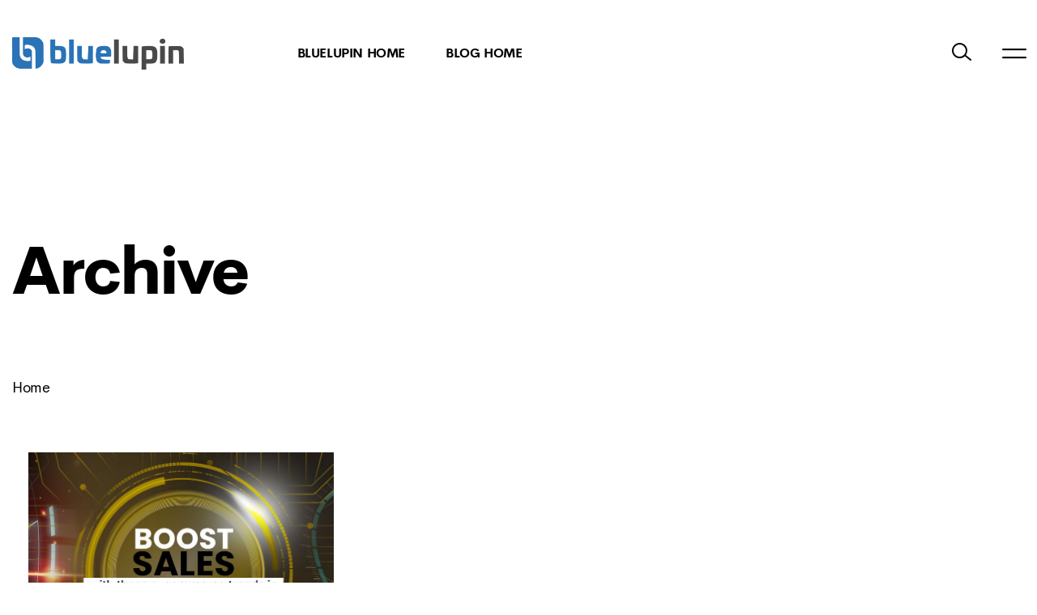

--- FILE ---
content_type: application/javascript; charset=utf-8
request_url: https://blog.bluelupin.com/wp-content/plugins/highlight-and-share/dist/highlight-and-share.js?ver=4.0.3
body_size: 2159
content:
(()=>{function e(e,t,l){return t in e?Object.defineProperty(e,t,{value:l,enumerable:!0,configurable:!0,writable:!0}):e[t]=l,e}!function(){"use strict";var t=highlight_and_share,l=t.prefix,i=t.suffix,n=null,a=document.querySelector("#has-highlight-and-share");if(null!==a){var o=a.querySelector(".highlight-and-share-wrapper").getBoundingClientRect(),s=o.width,r=(o.height,function(e){var t=window.getComputedStyle(e);return"none"!==t.display&&"hidden"!==t.visibility&&"0"!==t.opacity}),h=function(){var e=document.querySelectorAll(".highlight-and-share-wrapper");null!==e&&e.forEach((function(e){null===e.closest("#has-highlight-and-share")&&e.remove()}))},d=function(e,n,a,o,s,r){var h=e.querySelectorAll(".has_whatsapp, .has_facebook, .has_twitter, .has_copy, .has_email, .has_reddit, .has_telegram, .has_linkedin, .has_xing, .has_signal, .has_vk");if(null===h)return e;var d="";"inline"===r?d="highlight":"selection"===r?d="selection":"cta"===r&&(d="quote"),h.forEach((function(e){var r=e.querySelector("a"),h=r.getAttribute("href");h=(h=(h=(h=(h=(h=(h=(h=h.replace("%url%",encodeURIComponent(n))).replace("%username%",encodeURIComponent(t.twitter_username))).replace("%title%",encodeURIComponent(a))).replace("%text%",encodeURIComponent(o))).replace("%hashtags%",encodeURIComponent(s))).replace("%type%",encodeURIComponent(d))).replace("%prefix%",encodeURIComponent(l))).replace("%suffix%",encodeURIComponent(i)),r.setAttribute("href",h);var c=e.getAttribute("data-title");null!==c&&(c=c.replace("%title%",encodeURIComponent(a)),e.setAttribute("data-title",c));var u=e.getAttribute("data-url");null!==u&&(u=u.replace("%url%",encodeURIComponent(n)),e.setAttribute("data-url",u))}))},c=function(t,l,i,n,o){var s=arguments.length>5&&void 0!==arguments[5]?arguments[5]:null;if(!1!==highlight_and_share.show_twitter||!1!==highlight_and_share.show_facebook||!1!==highlight_and_share.show_linkedin||!1!==highlight_and_share.show_ok||!1!==highlight_and_share.show_vk||!1!==highlight_and_share.show_pinterest||!1!==highlight_and_share.show_email){h();var c=a.querySelector(".highlight-and-share-wrapper").cloneNode(!0);switch(c.style.display="block",c.style.position="absolute",c.style.width="auto",c.style.height="auto",c.style["z-index"]=1e4,c.classList.contains("orientation-vertical")&&(c.style.display="inline-flex"),d(c,i,l,t,n,o),document.body.appendChild(c),o){case"selection":u(c);break;case"inline":g(c,s);break;case"cta":p(c,s)}var w=document.querySelector("body").querySelectorAll(".has_whatsapp, .has_facebook, .has_twitter, .has_telegram, .has_linkedin, .has_xing, .has_reddit");null!==w&&w.forEach((function(e){r(e)&&e.querySelector("a").addEventListener("click",(function(n){n.preventDefault();var a=e.querySelector("a").getAttribute("href");"undefined"!=typeof dataLayer&&dataLayer.push({event:"highlight-and-share",hasShareText:t,hasSharePostUrl:i,hasSharePostTitle:l,hasShareType:o,hasSocialNetwork:e.getAttribute("data-type")}),window.open(a,"Highlight and Share","width=575,height=430,toolbar=false,menubar=false,location=false,status=false")}))}));var f=document.querySelectorAll(".has_copy");null!==f&&f.forEach((function(n){r(n)&&n.addEventListener("click",(function(a){a.preventDefault();var s=new Blob([t],{type:"text/plain"}),r=[new ClipboardItem(e({},s.type,s))];navigator.clipboard.write(r),n.setAttribute("data-tooltip","Copied!"),"undefined"!=typeof dataLayer&&dataLayer.push({event:"highlight-and-share",hasShareText:t,hasSharePostUrl:i,hasSharePostTitle:l,hasShareType:o,hasSocialNetwork:"copy"})}))}));var y=document.querySelectorAll(".has_email");null!==y&&y.forEach((function(e){r(e)&&e.addEventListener("click",(function(e){e.preventDefault();var t=e.target.closest("a").getAttribute("href");"undefined"!=typeof Fancybox&&(h(),window.highlightShareFancy=new Fancybox([{src:t,type:"iframe",preload:!0}],{Toolbar:{autoEnable:!1}}))}))}))}},u=function(e){var t=window.innerWidth,l=window.innerHeight,i=window.getSelection().getRangeAt(0).getBoundingClientRect(),n=i.top,a=i.left,o=i.width,r=i.height;e.offsetWidth>t&&(e.style.maxWidth=t-20+"px",e.classList.add("has-no-margin-bottom"));var h=e.getBoundingClientRect(),d=h.width,c=h.height;if(e.classList.contains("orientation-vertical")){var u=a+window.scrollX-(d+15),g=n+window.scrollY-c/2+r/2;if(e.classList.add("has-no-margin-bottom"),n+window.scrollY-c/2<0){e.style.display="grid",e.style.gridTemplateColumns="1fr 1fr";var p=e.getBoundingClientRect();e.style.top=n+window.scrollY-p.height/2+r/2+"px",e.style.left=a+window.scrollX-p.width-15+"px"}else if(n+window.scrollY+c/2>l){e.style.display="grid",e.style.gridTemplateColumns="1fr 1fr";var w=e.getBoundingClientRect();e.style.top=n+window.scrollY-w.height/2+r/2+"px",e.style.left=a+window.scrollX-w.width-15+"px"}else e.style.left=u+"px",e.style.top=g+"px",e.classList.remove("has-no-margin-bottom")}else{var f=a+window.scrollX+o/2-d/2,y=n+window.scrollY-c-15;e.classList.add("has-no-margin-bottom"),f<0?e.style.left="15px":f+s>t?e.style.right="15px":(e.style.left=f+"px",e.classList.remove("has-no-margin-bottom")),e.style.top=y+"px"}},g=function(e,t){var l=window.innerWidth,i=window.innerHeight,n=t.getBoundingClientRect(),a=n.top,o=n.left,r=n.width,h=n.height,d=e.getBoundingClientRect(),c=d.width,u=d.height;if(e.classList.contains("orientation-vertical")){var g=o+window.scrollX-(c+15),p=a+window.scrollY-u/2+h/2;if(e.classList.add("has-no-margin-bottom"),a+window.scrollY-u/2<0){e.style.display="grid",e.style.gridTemplateColumns="1fr 1fr";var w=e.getBoundingClientRect();e.style.top=a+window.scrollY-w.height/2+h/2+"px";var f=o+window.scrollX-w.width-15;e.style.left=f<0?"15px":f+"px"}else if(a+window.scrollY+u/2>i){e.style.display="grid",e.style.gridTemplateColumns="1fr 1fr";var y=e.getBoundingClientRect();e.style.top=a+window.scrollY-y.height/2+h/2+"px";var m=o+window.scrollX-y.width-15;e.style.left=m<0?"15px":m+"px"}else e.style.left=g+"px",e.style.top=p+"px",e.classList.remove("has-no-margin-bottom")}else{var v=o+window.scrollX+r/2-c/2,x=a+window.scrollY-u-15;e.classList.add("has-no-margin-bottom"),v<0?e.style.left="15px":v+s>l?e.style.right="15px":(e.style.left=v+"px",e.classList.remove("has-no-margin-bottom")),e.style.top=x+"px"}},p=function(e,t){var l=window.innerWidth,i=window.innerHeight,n=t.getBoundingClientRect(),a=n.top,o=n.left,r=n.width,h=n.height;e.getBoundingClientRect().width>l&&(e.style.maxWidth=l-20+"px",e.classList.add("has-no-margin-bottom"));var d=e.getBoundingClientRect(),c=d.width,u=d.height;if(e.classList.contains("orientation-vertical")){var g=o+window.scrollX-(c+15),p=a+window.scrollY-u/2+h/2;if(e.classList.add("has-no-margin-bottom"),a+window.scrollY-u/2<0){e.style.display="grid",e.style.gridTemplateColumns="1fr 1fr";var w=e.getBoundingClientRect();e.style.top=a+window.scrollY-w.height/2+h/2+"px";var f=o+window.scrollX-w.width-15;e.style.left=f<0?"15px":f+"px"}else if(a+window.scrollY+u/2>i){e.style.display="grid",e.style.gridTemplateColumns="1fr 1fr";var y=e.getBoundingClientRect();e.style.top=a+window.scrollY-y.height/2+h/2+"px";var m=o+window.scrollX-y.width-15;e.style.left=m<0?"15px":m+"px"}else e.style.left=g+"px",e.style.top=p+"px",e.classList.remove("has-no-margin-bottom")}else{var v=o+window.scrollX+r/2-c/2,x=a+window.scrollY-u-15;e.classList.add("has-no-margin-bottom"),v<0?e.style.left="15px":v+s>l?e.style.right="15px":(e.style.left=v+"px",e.classList.remove("has-no-margin-bottom")),e.style.top=x+"px"}},w=t.content;if(""!==w){var f=document.querySelectorAll(w);null!==f&&f.forEach((function(e){e.addEventListener("mouseup",(function(e){!function(e){h();var t=document.defaultView.getSelection().toString().trim();if(""!==t){var l=e.target.closest(".has-content-area"),i=null!==l?l.dataset.url:window.location.href,n=null!==l?l.dataset.title:document.title,a=null!==l?l.dataset.hashtags:"";c(t,n,i,a,"selection")}}(e)}))}));var y=document.querySelectorAll(".has-inline-text");null!==y&&y.forEach((function(e){e.addEventListener("click",(function(t){!function(e,t){if(h(),t!==n){n=t;var l=t.innerText.trim();if(""!==l){var i=e.target.closest(".has-content-area"),a=null!==i?i.dataset.url:window.location.href,o=null!==i?i.dataset.title:document.title,s=null!==i?i.dataset.hashtags:"";c(l,o,a,s,"inline",t)}}else n=null}(t,e)}))}));var m=document.querySelectorAll(".has-click-prompt");null!==m&&m.forEach((function(e){e.addEventListener("click",(function(t){if(t.preventDefault(),h(),e!==n){n=e;var l=e.parentNode.querySelector(".has-click-to-share-text").getAttribute("data-text-full"),i=e.closest(".has-content-area"),a=null!==i?i.dataset.url:window.location.href,o=null!==i?i.dataset.title:document.title,s=null!==i?i.dataset.hashtags:"";c(l,o,a,s,"cta",e.closest(".has-click-to-share-wrapper"))}else n=null}))}))}}}()})();

--- FILE ---
content_type: application/javascript; charset=utf-8
request_url: https://blog.bluelupin.com/wp-content/themes/moonex/assets/vendors/jquery.pagepiling.min.js?ver=1.0.0
body_size: 8375
content:
/*!
 * pagepiling.js 1.5.6
 *
 * https://github.com/alvarotrigo/pagePiling.js
 * @license MIT licensed
 *
 * Copyright (C) 2016 alvarotrigo.com - A project by Alvaro Trigo
 */
(function ($, document, window, undefined) {
    'use strict';

    $.fn.pagepiling = function (custom) {
        var PP = $.fn.pagepiling;
        var container = $(this);
        var lastScrolledDestiny;
        var lastAnimation = 0;
        var isTouch = (('ontouchstart' in window) || (navigator.msMaxTouchPoints > 0) || (navigator.maxTouchPoints));
        var touchStartY = 0, touchStartX = 0, touchEndY = 0, touchEndX = 0;
        var scrollings = [];

        //Defines the delay to take place before being able to scroll to the next section
        //BE CAREFUL! Not recommened to change it under 400 for a good behavior in laptops and
        //Apple devices (laptops, mouses...)
        var scrollDelay = 600;

        // Create some defaults, extending them with any options that were provided
        var options = $.extend(true, {
            direction: 'vertical',
            menu: null,
            verticalCentered: true,
            sectionsColor: [],
            anchors: [],
            scrollingSpeed: 700,
            easing: 'easeInQuart',
            loopBottom: false,
            loopTop: false,
            css3: true,
            navigation: {
                textColor: '#000',
                bulletsColor: '#000',
                position: 'right',
                tooltips: []
            },
            normalScrollElements: null,
            normalScrollElementTouchThreshold: 5,
            touchSensitivity: 5,
            keyboardScrolling: true,
            sectionSelector: '.section',
            animateAnchor: false,

            //events
            afterLoad: null,
            onLeave: null,
            afterRender: null
        }, custom);


        //easeInQuart animation included in the plugin
        $.extend($.easing,{ easeInQuart: function (x, t, b, c, d) { return c*(t/=d)*t*t*t + b; }});

        /**
        * Defines the scrolling speed
        */
        PP.setScrollingSpeed = function(value){
           options.scrollingSpeed = value;
        };

        /**
        * Adds or remove the possiblity of scrolling through sections by using the mouse wheel or the trackpad.
        */
        PP.setMouseWheelScrolling = function (value){
            if(value){
                addMouseWheelHandler();
            }else{
                removeMouseWheelHandler();
            }
        };

        /**
        * Adds or remove the possiblity of scrolling through sections by using the mouse wheel/trackpad or touch gestures.
        */
        PP.setAllowScrolling = function (value){
            if(value){
                PP.setMouseWheelScrolling(true);
                addTouchHandler();
            }else{
                PP.setMouseWheelScrolling(false);
                removeTouchHandler();
            }
        };

        /**
        * Adds or remove the possiblity of scrolling through sections by using the keyboard arrow keys
        */
        PP.setKeyboardScrolling = function (value){
            options.keyboardScrolling = value;
        };

        /**
        * Moves sectio up
        */
        PP.moveSectionUp = function () {
            var prev = $('.pp-section.active').prev('.pp-section');

            //looping to the bottom if there's no more sections above
            if (!prev.length && options.loopTop) {
                prev = $('.pp-section').last();
            }

            if (prev.length) {
                scrollPage(prev);
            }
        };

        /**
        * Moves sectio down
        */
        PP.moveSectionDown = function () {
            var next = $('.pp-section.active').next('.pp-section');

            //looping to the top if there's no more sections below
            if(!next.length && options.loopBottom){
                next = $('.pp-section').first();
            }

            if (next.length) {
                scrollPage(next);
            }
        };

        /**
        * Moves the site to the given anchor or index
        */
        PP.moveTo = function (section){
            var destiny = '';

            if(isNaN(section)){
                destiny = $(document).find('[data-anchor="'+section+'"]');
            }else{
                destiny = $('.pp-section').eq( (section -1) );
            }


            if(destiny.length > 0){
                scrollPage(destiny);
            }
        };

        //adding internal class names to void problem with common ones
        $(options.sectionSelector).each(function(){
            $(this).addClass('pp-section');
        });

        //if css3 is not supported, it will use jQuery animations
        if(options.css3){
            options.css3 = support3d();
        }

        $(container).css({
            'overflow' : 'hidden',
            '-ms-touch-action': 'none',  /* Touch detection for Windows 8 */
            'touch-action': 'none'       /* IE 11 on Windows Phone 8.1*/
        });

        //init
        PP.setAllowScrolling(true);

        //creating the navigation dots
        if (!$.isEmptyObject(options.navigation) ) {
            addVerticalNavigation();
        }

         var zIndex = $('.pp-section').length;

        $('.pp-section').each(function (index) {
            $(this).data('data-index', index);
            $(this).css('z-index', zIndex);

            //if no active section is defined, the 1st one will be the default one
            if (!index && $('.pp-section.active').length === 0) {
                $(this).addClass('active');
            }

            if (typeof options.anchors[index] !== 'undefined') {
                $(this).attr('data-anchor', options.anchors[index]);
            }

            if (typeof options.sectionsColor[index] !== 'undefined') {
                $(this).css('background-color', options.sectionsColor[index]);
            }

            if(options.verticalCentered && !$(this).hasClass('pp-scrollable')){
                addTableClass($(this));
            }

            zIndex = zIndex - 1;
        }).promise().done(function(){
            //vertical centered of the navigation + first bullet active
            if(options.navigation){
                $('#pp-nav').css('margin-top', '-' + ($('#pp-nav').height()/2) + 'px');
                $('#pp-nav').find('li').eq($('.pp-section.active').index('.pp-section')).find('a').addClass('active');
            }

            $(window).on('load', function() {
                scrollToAnchor();
            });

            $.isFunction( options.afterRender ) && options.afterRender.call( this);
        });

        /**
        * Enables vertical centering by wrapping the content and the use of table and table-cell
        */
        function addTableClass(element){
            element.addClass('pp-table').wrapInner('<div class="pp-tableCell" style="height:100%" />');
        }


       /**
        * Retuns `up` or `down` depending on the scrolling movement to reach its destination
        * from the current section.
        */
        function getYmovement(destiny){
            var fromIndex = $('.pp-section.active').index('.pp-section');
            var toIndex = destiny.index('.pp-section');

            if(fromIndex > toIndex){
                return 'up';
            }
            return 'down';
        }

        /**
        * Scrolls the page to the given destination
        */
        function scrollPage(destination, animated) {
            var v ={
                destination: destination,
                animated: animated,
                activeSection: $('.pp-section.active'),
                anchorLink: destination.data('anchor'),
                sectionIndex: destination.index('.pp-section'),
                toMove: destination,
                yMovement: getYmovement(destination),
                leavingSection: $('.pp-section.active').index('.pp-section') + 1
            };

            //quiting when activeSection is the target element
            if(v.activeSection.is(destination)){ return; }

            if(typeof v.animated === 'undefined'){
                v.animated = true;
            }

            if(typeof v.anchorLink !== 'undefined'){
                setURLHash(v.anchorLink, v.sectionIndex);
            }

            v.destination.addClass('active').siblings().removeClass('active');

            v.sectionsToMove = getSectionsToMove(v);

            //scrolling down (moving sections up making them disappear)
            if (v.yMovement === 'down') {
                v.translate3d = getTranslate3d();
                v.scrolling = '-100%';

                if(!options.css3){
                    v.sectionsToMove.each(function(index){
                        if(index != v.activeSection.index('.pp-section')){
                            $(this).css(getScrollProp(v.scrolling));
                        }
                    });
                }

                v.animateSection = v.activeSection;
            }

            //scrolling up (moving section down to the viewport)
            else {
                v.translate3d = 'translate3d(0px, 0px, 0px)';
                v.scrolling = '0';

                v.animateSection = destination;
            }

            $.isFunction(options.onLeave) && options.onLeave.call(this, v.leavingSection, (v.sectionIndex + 1), v.yMovement);

            performMovement(v);

            activateMenuElement(v.anchorLink);
            activateNavDots(v.anchorLink, v.sectionIndex);
            lastScrolledDestiny = v.anchorLink;

            var timeNow = new Date().getTime();
            lastAnimation = timeNow;
        }

        /**
        * Performs the movement (by CSS3 or by jQuery)
        */
        function performMovement(v){
            if(options.css3){
                transformContainer(v.animateSection, v.translate3d, v.animated);

                v.sectionsToMove.each(function(){
                    transformContainer($(this), v.translate3d, v.animated);
                });

                setTimeout(function () {
                    afterSectionLoads(v);
                }, options.scrollingSpeed);
            }else{
                v.scrollOptions = getScrollProp(v.scrolling);

                if(v.animated){
                    v.animateSection.animate(
                        v.scrollOptions,
                    options.scrollingSpeed, options.easing, function () {
                        readjustSections(v);
                        afterSectionLoads(v);
                    });
                }else{
                    v.animateSection.css(getScrollProp(v.scrolling));
                    setTimeout(function(){
                        readjustSections(v);
                        afterSectionLoads(v);
                    },400);
                }
            }
        }

        /**
        * Actions to execute after a secion is loaded
        */
        function afterSectionLoads(v){
            //callback (afterLoad) if the site is not just resizing and readjusting the slides
            $.isFunction(options.afterLoad) && options.afterLoad.call(this, v.anchorLink, (v.sectionIndex + 1));
        }


        function getSectionsToMove(v){
            var sectionToMove;

            if(v.yMovement === 'down'){
                sectionToMove = $('.pp-section').map(function(index){
                    if (index < v.destination.index('.pp-section')){
                        return $(this);
                    }
                });
            }else{
                sectionToMove = $('.pp-section').map(function(index){
                    if (index > v.destination.index('.pp-section')){
                        return $(this);
                    }
                });
            }

            return sectionToMove;
        }

        /**
        * Returns the sections to re-adjust in the background after the section loads.
        */
        function readjustSections(v){
            if(v.yMovement === 'up'){
                v.sectionsToMove.each(function(index){
                    $(this).css(getScrollProp(v.scrolling));
                });
            }
        }

        /**
        * Gets the property used to create the scrolling effect when using jQuery animations
        * depending on the plugin direction option.
        */
        function getScrollProp(propertyValue){
            if(options.direction === 'vertical'){
                return {'top': propertyValue};
            }
            return {'left': propertyValue};
        }

        /**
        * Scrolls the site without anymations (usually used in the background without the user noticing it)
        */
        function silentScroll(section, offset){
            if (options.css3) {
                transformContainer(section, getTranslate3d(), false);
            }
            else{
                section.css(getScrollProp(offset));
            }
        }

        /**
        * Sets the URL hash for a section with slides
        */
        function setURLHash(anchorLink, sectionIndex){
            if(options.anchors.length){
                location.hash = anchorLink;

                setBodyClass(location.hash);
            }else{
                setBodyClass(String(sectionIndex));
            }
        }

        /**
        * Sets a class for the body of the page depending on the active section / slide
        */
        function setBodyClass(text){
            //removing the #
            text = text.replace('#','');

            //removing previous anchor classes
            $('body')[0].className = $('body')[0].className.replace(/\b\s?pp-viewing-[^\s]+\b/g, '');

            //adding the current anchor
            $('body').addClass('pp-viewing-' + text);
        }

        //TO DO
        function scrollToAnchor(){
            //getting the anchor link in the URL and deleting the `#`
            var value =  window.location.hash.replace('#', '');
            var sectionAnchor = value;
            var section = $(document).find('.pp-section[data-anchor="'+sectionAnchor+'"]');

            if(section.length > 0){  //if theres any #
                scrollPage(section, options.animateAnchor);
            }
        }

        /**
        * Determines if the transitions between sections still taking place.
        * The variable `scrollDelay` adds a "save zone" for devices such as Apple laptops and Apple magic mouses
        */
        function isMoving(){
            var timeNow = new Date().getTime();
            // Cancel scroll if currently animating or within quiet period
            if (timeNow - lastAnimation < scrollDelay + options.scrollingSpeed) {
                return true;
            }
            return false;
        }

        //detecting any change on the URL to scroll to the given anchor link
        //(a way to detect back history button as we play with the hashes on the URL)
        $(window).on('hashchange', hashChangeHandler);

        /**
        * Actions to do when the hash (#) in the URL changes.
        */
        function hashChangeHandler(){
            var value =  window.location.hash.replace('#', '').split('/');
            var sectionAnchor = value[0];

            if(sectionAnchor.length){
                /*in order to call scrollpage() only once for each destination at a time
                It is called twice for each scroll otherwise, as in case of using anchorlinks `hashChange`
                event is fired on every scroll too.*/
                if (sectionAnchor && sectionAnchor !== lastScrolledDestiny)  {
                    var section;

                    if(isNaN(sectionAnchor)){
                        section = $(document).find('[data-anchor="'+sectionAnchor+'"]');
                    }else{
                        section = $('.pp-section').eq( (sectionAnchor -1) );
                    }
                    scrollPage(section);
                }
            }
        }

        /**
        * Cross browser transformations
        */
        function getTransforms(translate3d) {
            return {
                '-webkit-transform': translate3d,
                    '-moz-transform': translate3d,
                    '-ms-transform': translate3d,
                    'transform': translate3d
            };
        }

        /**
         * Adds a css3 transform property to the container class with or without animation depending on the animated param.
         */
        function transformContainer(element, translate3d, animated) {
            element.toggleClass('pp-easing', animated);

            element.css(getTransforms(translate3d));
        }

        /**
         * Sliding with arrow keys, both, vertical and horizontal
         */
        $(document).keydown(function (e) {
            if(options.keyboardScrolling && !isMoving()){
                //Moving the main page with the keyboard arrows if keyboard scrolling is enabled
                switch (e.which) {
                        //up
                    case 38:
                    case 33:
                        PP.moveSectionUp();
                        break;

                        //down
                    case 40:
                    case 34:
                        PP.moveSectionDown();
                        break;

                        //Home
                    case 36:
                        PP.moveTo(1);
                        break;

                        //End
                    case 35:
                        PP.moveTo($('.pp-section').length);
                        break;

                        //left
                    case 37:
                        PP.moveSectionUp();
                        break;

                        //right
                    case 39:
                        PP.moveSectionDown();
                        break;

                    default:
                        return; // exit this handler for other keys
                }
            }
        });

        /**
        * If `normalScrollElements` is used, the mouse wheel scrolling will scroll normally
        * over the defined elements in the option.
        */
        if(options.normalScrollElements){
            $(document).on('mouseenter', options.normalScrollElements, function () {
                PP.setMouseWheelScrolling(false);
            });

            $(document).on('mouseleave', options.normalScrollElements, function(){
                PP.setMouseWheelScrolling(true);
            });
        }

        /**
         * Detecting mousewheel scrolling
         *
         * http://blogs.sitepointstatic.com/examples/tech/mouse-wheel/index.html
         * http://www.sitepoint.com/html5-javascript-mouse-wheel/
         */
        var prevTime = new Date().getTime();

        function MouseWheelHandler(e) {
        	var curTime = new Date().getTime();

        	// cross-browser wheel delta
            e = e || window.event;
            var value = e.wheelDelta || -e.deltaY || -e.detail;
            var delta = Math.max(-1, Math.min(1, value));

            var horizontalDetection = typeof e.wheelDeltaX !== 'undefined' || typeof e.deltaX !== 'undefined';
            var isScrollingVertically = (Math.abs(e.wheelDeltaX) < Math.abs(e.wheelDelta)) || (Math.abs(e.deltaX ) < Math.abs(e.deltaY) || !horizontalDetection);

			//Limiting the array to 150 (lets not waste memory!)
            if(scrollings.length > 149){
                scrollings.shift();
            }

            //keeping record of the previous scrollings
            scrollings.push(Math.abs(value));

            //time difference between the last scroll and the current one
            var timeDiff = curTime-prevTime;
            prevTime = curTime;

            //haven't they scrolled in a while?
            //(enough to be consider a different scrolling action to scroll another section)
            if(timeDiff > 200){
                //emptying the array, we dont care about old scrollings for our averages
                scrollings = [];
            }

            if(!isMoving()){
                var activeSection = $('.pp-section.active');
                var scrollable = isScrollable(activeSection);

                var averageEnd = getAverage(scrollings, 10);
                var averageMiddle = getAverage(scrollings, 70);
                var isAccelerating = averageEnd >= averageMiddle;

                if(isAccelerating && isScrollingVertically){
	                //scrolling down?
	                if (delta < 0) {
	                    scrolling('down', scrollable);

	                //scrolling up?
	                }else if(delta>0){
	                    scrolling('up', scrollable);
	                }
	            }

                return false;
            }
         }

        /**
        * Gets the average of the last `number` elements of the given array.
        */
        function getAverage(elements, number){
            var sum = 0;

            //taking `number` elements from the end to make the average, if there are not enought, 1
            var lastElements = elements.slice(Math.max(elements.length - number, 1));

            for(var i = 0; i < lastElements.length; i++){
                sum = sum + lastElements[i];
            }

            return Math.ceil(sum/number);
        }

        /**
        * Determines the way of scrolling up or down:
        * by 'automatically' scrolling a section or by using the default and normal scrolling.
        */
        function scrolling(type, scrollable){
            var check;
            var scrollSection;

            if(type == 'down'){
                check = 'bottom';
                scrollSection = PP.moveSectionDown;
            }else{
                check = 'top';
                scrollSection = PP.moveSectionUp;
            }

            if(scrollable.length > 0 ){
                //is the scrollbar at the start/end of the scroll?
                if(isScrolled(check, scrollable)){
                    scrollSection();
                }else{
                    return true;
                }
            }else{
                //moved up/down
                scrollSection();
            }
        }

        /**
        * Return a boolean depending on whether the scrollable element is at the end or at the start of the scrolling
        * depending on the given type.
        */
        function isScrolled(type, scrollable){
            if(type === 'top'){
                return !scrollable.scrollTop();
            }else if(type === 'bottom'){
                return scrollable.scrollTop() + 1 + scrollable.innerHeight() >= scrollable[0].scrollHeight;
            }
        }

         /**
        * Determines whether the active section or slide is scrollable through and scrolling bar
        */
        function isScrollable(activeSection){
            return activeSection.filter('.pp-scrollable');
        }

        /**
        * Removes the auto scrolling action fired by the mouse wheel and tackpad.
        * After this function is called, the mousewheel and trackpad movements won't scroll through sections.
        */
        function removeMouseWheelHandler(){
            if (container.get(0).addEventListener) {
                container.get(0).removeEventListener('mousewheel', MouseWheelHandler, false); //IE9, Chrome, Safari, Oper
                container.get(0).removeEventListener('wheel', MouseWheelHandler, false); //Firefox
            } else {
                container.get(0).detachEvent('onmousewheel', MouseWheelHandler); //IE 6/7/8
            }
        }

        /**
        * Adds the auto scrolling action for the mouse wheel and tackpad.
        * After this function is called, the mousewheel and trackpad movements will scroll through sections
        */
        function addMouseWheelHandler(){
            if (container.get(0).addEventListener) {
                container.get(0).addEventListener('mousewheel', MouseWheelHandler, false); //IE9, Chrome, Safari, Oper
                container.get(0).addEventListener('wheel', MouseWheelHandler, false); //Firefox
            } else {
                container.get(0).attachEvent('onmousewheel', MouseWheelHandler); //IE 6/7/8
            }
        }

        /**
        * Adds the possibility to auto scroll through sections on touch devices.
        */
        function addTouchHandler(){
            if(isTouch){
                //Microsoft pointers
                var MSPointer = getMSPointer();

                container.off('touchstart ' +  MSPointer.down).on('touchstart ' + MSPointer.down, touchStartHandler);
                container.off('touchmove ' + MSPointer.move).on('touchmove ' + MSPointer.move, touchMoveHandler);
            }
        }

        /**
        * Removes the auto scrolling for touch devices.
        */
        function removeTouchHandler(){
            if(isTouch){
                //Microsoft pointers
                var MSPointer = getMSPointer();

                container.off('touchstart ' + MSPointer.down);
                container.off('touchmove ' + MSPointer.move);
            }
        }

        /*
        * Returns and object with Microsoft pointers (for IE<11 and for IE >= 11)
        * http://msdn.microsoft.com/en-us/library/ie/dn304886(v=vs.85).aspx
        */
        function getMSPointer(){
            var pointer;

            //IE >= 11 & rest of browsers
            if(window.PointerEvent){
                pointer = { down: 'pointerdown', move: 'pointermove', up: 'pointerup'};
            }

            //IE < 11
            else{
                pointer = { down: 'MSPointerDown', move: 'MSPointerMove', up: 'MSPointerUp'};
            }

            return pointer;
        }

        /**
        * Gets the pageX and pageY properties depending on the browser.
        * https://github.com/alvarotrigo/fullPage.js/issues/194#issuecomment-34069854
        */
        function getEventsPage(e){
            var events = new Array();

            events.y = (typeof e.pageY !== 'undefined' && (e.pageY || e.pageX) ? e.pageY : e.touches[0].pageY);
            events.x = (typeof e.pageX !== 'undefined' && (e.pageY || e.pageX) ? e.pageX : e.touches[0].pageX);

            return events;
        }

        /**
        * As IE >= 10 fires both touch and mouse events when using a mouse in a touchscreen
        * this way we make sure that is really a touch event what IE is detecting.
        */
        function isReallyTouch(e){
            //if is not IE   ||  IE is detecting `touch` or `pen`
            return typeof e.pointerType === 'undefined' || e.pointerType != 'mouse';
        }

        /**
        * Getting the starting possitions of the touch event
        */
        function touchStartHandler(event){
            var e = event.originalEvent;

            if(isReallyTouch(e)){
                var touchEvents = getEventsPage(e);
                touchStartY = touchEvents.y;
                touchStartX = touchEvents.x;
            }
        }

        /* Detecting touch events
        */
        function touchMoveHandler(event){
            var e = event.originalEvent;

            // additional: if one of the normalScrollElements isn't within options.normalScrollElementTouchThreshold hops up the DOM chain
            if ( !checkParentForNormalScrollElement(event.target) && isReallyTouch(e) ) {

                var activeSection = $('.pp-section.active');
                var scrollable = isScrollable(activeSection);

                if(!scrollable.length){
                    event.preventDefault();
                }

                if (!isMoving()) {
                    var touchEvents = getEventsPage(e);
                    touchEndY = touchEvents.y;
                    touchEndX = touchEvents.x;

                  //$('body').append('<span style="position:fixed; top: 250px; left: 20px; z-index:88; font-size: 25px; color: #000;">touchEndY: ' + touchEndY  + '</div>');

                    //X movement bigger than Y movement?
                    if (options.direction === 'horizontal' && Math.abs(touchStartX - touchEndX) > (Math.abs(touchStartY - touchEndY))) {
                        //is the movement greater than the minimum resistance to scroll?
                        if (Math.abs(touchStartX - touchEndX) > (container.width() / 100 * options.touchSensitivity)) {
                            if (touchStartX > touchEndX) {
                                scrolling('down', scrollable);
                            } else if (touchEndX > touchStartX) {
                                scrolling('up', scrollable);
                            }
                        }
                    } else {
                        if (Math.abs(touchStartY - touchEndY) > (container.height() / 100 * options.touchSensitivity)) {
                            if (touchStartY > touchEndY) {
                                scrolling('down', scrollable);
                            } else if (touchEndY > touchStartY) {
                                scrolling('up', scrollable);
                            }
                        }
                    }
                }
            }
        }

        /**
         * recursive function to loop up the parent nodes to check if one of them exists in options.normalScrollElements
         * Currently works well for iOS - Android might need some testing
         * @param  {Element} el  target element / jquery selector (in subsequent nodes)
         * @param  {int}     hop current hop compared to options.normalScrollElementTouchThreshold
         * @return {boolean} true if there is a match to options.normalScrollElements
         */
        function checkParentForNormalScrollElement (el, hop) {
            hop = hop || 0;
            var parent = $(el).parent();

            if (hop < options.normalScrollElementTouchThreshold &&
                parent.is(options.normalScrollElements) ) {
                return true;
            } else if (hop == options.normalScrollElementTouchThreshold) {
                return false;
            } else {
                return checkParentForNormalScrollElement(parent, ++hop);
            }
        }


        /**
        * Creates a vertical navigation bar.
        */
        function addVerticalNavigation(){
            $('body').append('<div id="pp-nav"><ul></ul></div>');
            var nav = $('#pp-nav');

            nav.css('color', options.navigation.textColor);

            nav.addClass(options.navigation.position);

            for(var cont = 0; cont < $('.pp-section').length; cont++){
                var link = '';
                if(options.anchors.length){
                    link = options.anchors[cont];
                }
                if(options.navigation.tooltips !== 'undefined'){
                    var tooltip = options.navigation.tooltips[cont];
                    if(typeof tooltip === 'undefined'){
                        tooltip = '';
                    }
                }

                nav.find('ul').append('<li data-tooltip="' + tooltip + '"><a href="#' + link + '"><span></span></a></li>');
            }

            nav.find('span').css('border-color', options.navigation.bulletsColor);
        }

        /**
        * Scrolls to the section when clicking the navigation bullet
        */
        $(document).on('click touchstart', '#pp-nav a', function(e){
            e.preventDefault();
            var index = $(this).parent().index();

            scrollPage($('.pp-section').eq(index));
        });

        /**
        * Navigation tooltips
        */
        $(document).on({
            mouseenter: function(){
                var tooltip = $(this).data('tooltip');
                $('<div class="pp-tooltip ' + options.navigation.position +'">' + tooltip + '</div>').hide().appendTo($(this)).fadeIn(200);
            },
            mouseleave: function(){
                $(this).find('.pp-tooltip').fadeOut(200, function() {
                    $(this).remove();
                });
            }
        }, '#pp-nav li');

         /**
         * Activating the website navigation dots according to the given slide name.
         */
        function activateNavDots(name, sectionIndex){
            if(options.navigation){
                $('#pp-nav').find('.active').removeClass('active');
                if(name){
                    $('#pp-nav').find('a[href="#' + name + '"]').addClass('active');
                }else{
                    $('#pp-nav').find('li').eq(sectionIndex).find('a').addClass('active');
                }
            }
        }

        /**
         * Activating the website main menu elements according to the given slide name.
         */
        function activateMenuElement(name){
            if(options.menu){
                $(options.menu).find('.active').removeClass('active');
                $(options.menu).find('[data-menuanchor="'+name+'"]').addClass('active');
            }
        }

        /**
        * Checks for translate3d support
        * @return boolean
        * http://stackoverflow.com/questions/5661671/detecting-transform-translate3d-support
        */
        function support3d() {
            var el = document.createElement('p'),
                has3d,
                transforms = {
                    'webkitTransform':'-webkit-transform',
                    'OTransform':'-o-transform',
                    'msTransform':'-ms-transform',
                    'MozTransform':'-moz-transform',
                    'transform':'transform'
                };

            // Add it to the body to get the computed style.
            document.body.insertBefore(el, null);

            for (var t in transforms) {
                if (el.style[t] !== undefined) {
                    el.style[t] = 'translate3d(1px,1px,1px)';
                    has3d = window.getComputedStyle(el).getPropertyValue(transforms[t]);
                }
            }

            document.body.removeChild(el);

            return true;
        }

        /**
        * Gets the translate3d property to apply when using css3:true depending on the `direction` option.
        */
        function getTranslate3d(){
            if (options.direction !== 'vertical') {
                  return 'translate3d(-100%, 0px, 0px)';
            }

            return 'translate3d(0px, -100%, 0px)';
        }

    };
})(jQuery, document, window);